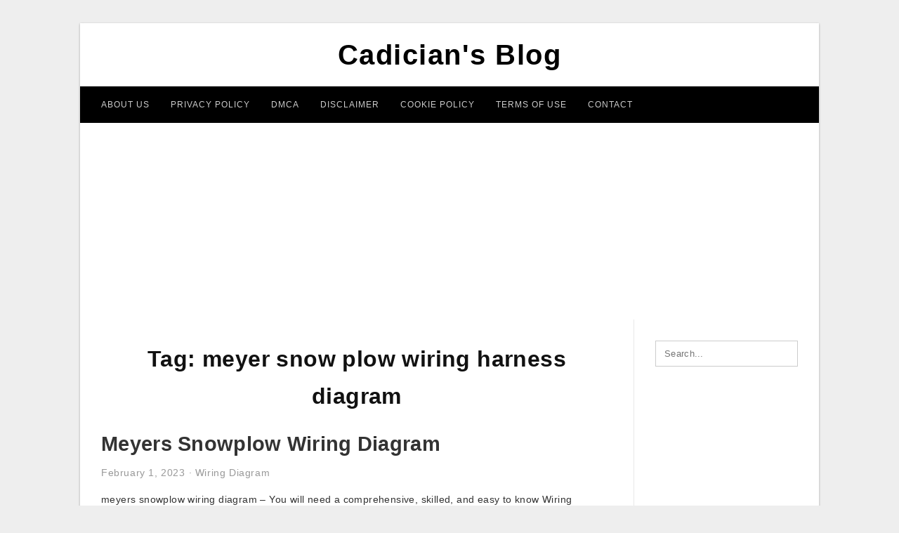

--- FILE ---
content_type: text/html; charset=UTF-8
request_url: https://2020cadillac.com/tag/meyer-snow-plow-wiring-harness-diagram/
body_size: 5146
content:
<!DOCTYPE html>
<html lang="en-US" prefix="og: https://ogp.me/ns#">
<head>
	<script async src="https://pagead2.googlesyndication.com/pagead/js/adsbygoogle.js?client=ca-pub-6280506009506052"
     crossorigin="anonymous"></script>
<meta charset="UTF-8">
<meta name="viewport" content="width=device-width, initial-scale=1, maximum-scale=1, user-scalable=0">
<link rel="profile" href="https://gmpg.org/xfn/11">
<link rel="pingback" href="https://2020cadillac.com/xmlrpc.php">

<!-- Icon -->
<link href='' rel='icon' type='image/x-icon'/>


<!-- Search Engine Optimization by Rank Math - https://rankmath.com/ -->
<title>Meyer Snow Plow Wiring Harness Diagram - Cadician&#039;s Blog</title>
<meta name="robots" content="follow, index, max-snippet:-1, max-video-preview:-1, max-image-preview:large"/>
<link rel="canonical" href="https://2020cadillac.com/tag/meyer-snow-plow-wiring-harness-diagram/" />
<meta property="og:locale" content="en_US" />
<meta property="og:type" content="article" />
<meta property="og:title" content="Meyer Snow Plow Wiring Harness Diagram - Cadician&#039;s Blog" />
<meta property="og:url" content="https://2020cadillac.com/tag/meyer-snow-plow-wiring-harness-diagram/" />
<meta property="og:site_name" content="Cadician&#039;s Blog" />
<meta name="twitter:card" content="summary_large_image" />
<meta name="twitter:title" content="Meyer Snow Plow Wiring Harness Diagram - Cadician&#039;s Blog" />
<meta name="twitter:label1" content="Posts" />
<meta name="twitter:data1" content="5" />
<script type="application/ld+json" class="rank-math-schema">{"@context":"https://schema.org","@graph":[{"@type":"Person","@id":"https://2020cadillac.com/#person","name":"Cadician's Blog"},{"@type":"WebSite","@id":"https://2020cadillac.com/#website","url":"https://2020cadillac.com","name":"Cadician's Blog","publisher":{"@id":"https://2020cadillac.com/#person"},"inLanguage":"en-US"},{"@type":"CollectionPage","@id":"https://2020cadillac.com/tag/meyer-snow-plow-wiring-harness-diagram/#webpage","url":"https://2020cadillac.com/tag/meyer-snow-plow-wiring-harness-diagram/","name":"Meyer Snow Plow Wiring Harness Diagram - Cadician&#039;s Blog","isPartOf":{"@id":"https://2020cadillac.com/#website"},"inLanguage":"en-US"}]}</script>
<!-- /Rank Math WordPress SEO plugin -->

<link rel='dns-prefetch' href='//stats.wp.com' />
<link rel="alternate" type="application/rss+xml" title="Cadician&#039;s Blog &raquo; Feed" href="https://2020cadillac.com/feed/" />
<link rel="alternate" type="application/rss+xml" title="Cadician&#039;s Blog &raquo; Comments Feed" href="https://2020cadillac.com/comments/feed/" />
<link rel="alternate" type="application/rss+xml" title="Cadician&#039;s Blog &raquo; meyer snow plow wiring harness diagram Tag Feed" href="https://2020cadillac.com/tag/meyer-snow-plow-wiring-harness-diagram/feed/" />
<style id='wp-img-auto-sizes-contain-inline-css' type='text/css'>
img:is([sizes=auto i],[sizes^="auto," i]){contain-intrinsic-size:3000px 1500px}
/*# sourceURL=wp-img-auto-sizes-contain-inline-css */
</style>
<style id='wp-emoji-styles-inline-css' type='text/css'>

	img.wp-smiley, img.emoji {
		display: inline !important;
		border: none !important;
		box-shadow: none !important;
		height: 1em !important;
		width: 1em !important;
		margin: 0 0.07em !important;
		vertical-align: -0.1em !important;
		background: none !important;
		padding: 0 !important;
	}
/*# sourceURL=wp-emoji-styles-inline-css */
</style>
<link rel='stylesheet' id='awsm-ead-public-css' href='https://2020cadillac.com/wp-content/plugins/embed-any-document/css/embed-public.min.css?ver=2.7.12' type='text/css' media='all' />
<link rel='stylesheet' id='themejazz-style-css' href='https://2020cadillac.com/wp-content/themes/ultimage-terbaru-ada/style.css?ver=1' type='text/css' media='all' />
<link rel="https://api.w.org/" href="https://2020cadillac.com/wp-json/" /><link rel="alternate" title="JSON" type="application/json" href="https://2020cadillac.com/wp-json/wp/v2/tags/1465" /><link rel="EditURI" type="application/rsd+xml" title="RSD" href="https://2020cadillac.com/xmlrpc.php?rsd" />
<meta name="generator" content="WordPress 6.9" />
	<style>img#wpstats{display:none}</style>
		
<style media="screen">
    
            /*Site Padding*/
        #page{
        	margin-top: 10px;
            margin-bottom: 0px;
        }
    </style>

<style type="text/css" title="dynamic-css" class="options-output">#content #primary.col-md-9,#attachment.col-md-9{border-right:1px solid #E8E8E8;}.site-content{background-color:#fff;}#secondary .widget ul li{border-bottom:1px solid #eeeeee;}</style>	
	<link rel="stylesheet" href="https://cdnjs.cloudflare.com/ajax/libs/font-awesome/4.7.0/css/font-awesome.min.css">
	
</head>

<body class="archive tag tag-meyer-snow-plow-wiring-harness-diagram tag-1465 wp-theme-ultimage-terbaru-ada">

		
	<div class="top-navigation">
		<div class="container default-width"  >
					</div>
	</div>

	
<div id="page" class="hfeed site container default-width"  >
	<a class="skip-link screen-reader-text" href="#content">Skip to content</a>

	<header id="masthead" class="site-header">
		<div class="row">
		<!-- Site Branding Code -->
				<div class="site-branding logo-center">

							<div class="main-site-title">
										<h1 class="site-title"><a href="https://2020cadillac.com/" rel="home">Cadician&#039;s Blog</a></h1>
														</div>
			
			<!-- Header Ad, Display Search Form If Empty -->
			
			<!-- Header Search Form -->
			
			<div class="clearfix"></div>
		</div><!-- .site-branding -->
				</div>

				<div class="row">
			<nav id="main-menu">
			<div class="menu-menu-1-container"><ul id="primary-menu" class="menu"><li id="menu-item-19503" class="menu-item menu-item-type-post_type menu-item-object-page menu-item-19503"><a href="https://2020cadillac.com/about-us/">About Us</a></li>
<li id="menu-item-19496" class="menu-item menu-item-type-post_type menu-item-object-page menu-item-19496"><a href="https://2020cadillac.com/privacy-policy/">Privacy Policy</a></li>
<li id="menu-item-19498" class="menu-item menu-item-type-post_type menu-item-object-page menu-item-19498"><a href="https://2020cadillac.com/digital-millennium-copyright-act-notice/">DMCA</a></li>
<li id="menu-item-19499" class="menu-item menu-item-type-post_type menu-item-object-page menu-item-19499"><a href="https://2020cadillac.com/disclaimer/">Disclaimer</a></li>
<li id="menu-item-19500" class="menu-item menu-item-type-post_type menu-item-object-page menu-item-19500"><a href="https://2020cadillac.com/cookie-policy/">Cookie Policy</a></li>
<li id="menu-item-19501" class="menu-item menu-item-type-post_type menu-item-object-page menu-item-19501"><a href="https://2020cadillac.com/terms-of-use/">Terms of Use</a></li>
<li id="menu-item-19502" class="menu-item menu-item-type-post_type menu-item-object-page menu-item-19502"><a href="https://2020cadillac.com/contact/">Contact</a></li>
</ul></div>			</nav>
		</div><!-- .row -->
			</header><!-- #masthead -->
	
	<center><script async src="https://pagead2.googlesyndication.com/pagead/js/adsbygoogle.js?client=ca-pub-6280506009506052"
     crossorigin="anonymous"></script>
<!-- Responsif -->
<ins class="adsbygoogle"
     style="display:block"
     data-ad-client="ca-pub-6280506009506052"
     data-ad-slot="4192212750"
     data-ad-format="auto"
     data-full-width-responsive="true"></ins>
<script>
     (adsbygoogle = window.adsbygoogle || []).push({});
</script></center>
	
	<div id="content" class="site-content clearfix">

	<div id="primary" class="content-area col-md-9 col-sm-8">
		<main id="main" class="site-main">

		
			<header class="page-header">
				<h1 class="page-title">Tag: <span>meyer snow plow wiring harness diagram</span></h1>			</header><!-- .page-header -->

			
						
				
<article id="post-3073" class="post-3073 post type-post status-publish format-standard has-post-thumbnail hentry category-wiring-diagram tag-meyer-snow-plow-control-wiring-diagram tag-meyer-snow-plow-electrical-diagram tag-meyer-snow-plow-lights-wiring-diagram tag-meyer-snow-plow-wiring-diagram tag-meyer-snow-plow-wiring-diagram-e47 tag-meyer-snow-plow-wiring-diagram-e60 tag-meyer-snow-plow-wiring-diagram-for-headlights tag-meyer-snow-plow-wiring-harness-diagram tag-meyers-plows-wiring-diagrams tag-meyers-snow-plow-wiring-diagram-e58h">

	<header class="entry-header">
		<h2 class="entry-title"><a href="https://2020cadillac.com/meyers-snowplow-wiring-diagram/" rel="bookmark">Meyers Snowplow Wiring Diagram</a></h2>
				<div class="entry-meta">
			<span class="posted-on"><time class="entry-date published updated" datetime="2023-02-01T14:56:39+07:00">February 1, 2023</time></span><span class="meta-sep">&middot;</span><span class="categories-list"> <a href="https://2020cadillac.com/category/wiring-diagram/" rel="category tag">Wiring Diagram</a></span><span class="byline"> by <span class="author vcard"><a class="url fn n" href="https://2020cadillac.com/author/bismillah/">Anna R. Higginbotham</a></span></span>		</div><!-- .entry-meta -->
			</header><!-- .entry-header -->

	<div class="entry-content">

		
		<p>meyers snowplow wiring diagram &#8211; You will need a comprehensive, skilled, and easy to know Wiring Diagram. With this sort of an illustrative manual, you&#8217;ll be able to troubleshoot, avoid, and total your assignments without difficulty. Not merely will it help you attain your desired&#8230;</p>

			</div><!-- .entry-content -->

	
		<footer class="entry-footer">
		<span class="tags-links">Tags: <a href="https://2020cadillac.com/tag/meyer-snow-plow-control-wiring-diagram/" rel="tag">meyer snow plow control wiring diagram</a>, <a href="https://2020cadillac.com/tag/meyer-snow-plow-electrical-diagram/" rel="tag">meyer snow plow electrical diagram</a>, <a href="https://2020cadillac.com/tag/meyer-snow-plow-lights-wiring-diagram/" rel="tag">meyer snow plow lights wiring diagram</a>, <a href="https://2020cadillac.com/tag/meyer-snow-plow-wiring-diagram/" rel="tag">meyer snow plow wiring diagram</a>, <a href="https://2020cadillac.com/tag/meyer-snow-plow-wiring-diagram-e47/" rel="tag">meyer snow plow wiring diagram e47</a>, <a href="https://2020cadillac.com/tag/meyer-snow-plow-wiring-diagram-e60/" rel="tag">meyer snow plow wiring diagram e60</a>, <a href="https://2020cadillac.com/tag/meyer-snow-plow-wiring-diagram-for-headlights/" rel="tag">meyer snow plow wiring diagram for headlights</a>, <a href="https://2020cadillac.com/tag/meyer-snow-plow-wiring-harness-diagram/" rel="tag">meyer snow plow wiring harness diagram</a>, <a href="https://2020cadillac.com/tag/meyers-plows-wiring-diagrams/" rel="tag">meyers plows wiring diagrams</a>, <a href="https://2020cadillac.com/tag/meyers-snow-plow-wiring-diagram-e58h/" rel="tag">meyers snow plow wiring diagram e58h</a></span>	</footer><!-- .entry-footer -->
	
</article><!-- #post-## -->

			
				
<article id="post-2462" class="post-2462 post type-post status-publish format-standard has-post-thumbnail hentry category-wiring-diagram tag-meyer-snow-plow-switch-wiring-diagram tag-meyer-snow-plow-wiring-diagram-for-headlights tag-meyer-snow-plow-wiring-harness-diagram tag-meyers-snow-plow-controller-wiring-diagram tag-meyers-snow-plow-light-wiring-diagram tag-meyers-snow-plow-solenoid-wiring-diagram tag-meyers-snow-plow-wiring-diagram tag-meyers-snow-plow-wiring-diagram-e47 tag-meyers-snow-plow-wiring-diagram-e58h tag-meyers-snow-plow-wiring-diagram-e60">

	<header class="entry-header">
		<h2 class="entry-title"><a href="https://2020cadillac.com/meyers-snow-plow-wiring-diagram/" rel="bookmark">Meyers Snow Plow Wiring Diagram</a></h2>
				<div class="entry-meta">
			<span class="posted-on"><time class="entry-date published updated" datetime="2023-01-08T02:56:24+07:00">January 8, 2023</time></span><span class="meta-sep">&middot;</span><span class="categories-list"> <a href="https://2020cadillac.com/category/wiring-diagram/" rel="category tag">Wiring Diagram</a></span><span class="byline"> by <span class="author vcard"><a class="url fn n" href="https://2020cadillac.com/author/bismillah/">Anna R. Higginbotham</a></span></span>		</div><!-- .entry-meta -->
			</header><!-- .entry-header -->

	<div class="entry-content">

		
		<p>meyers snow plow wiring diagram &#8211; You will need an extensive, expert, and easy to understand Wiring Diagram. With such an illustrative guide, you are going to have the ability to troubleshoot, stop, and total your assignments easily. Not merely will it assist you to&#8230;</p>

			</div><!-- .entry-content -->

	
		<footer class="entry-footer">
		<span class="tags-links">Tags: <a href="https://2020cadillac.com/tag/meyer-snow-plow-switch-wiring-diagram/" rel="tag">meyer snow plow switch wiring diagram</a>, <a href="https://2020cadillac.com/tag/meyer-snow-plow-wiring-diagram-for-headlights/" rel="tag">meyer snow plow wiring diagram for headlights</a>, <a href="https://2020cadillac.com/tag/meyer-snow-plow-wiring-harness-diagram/" rel="tag">meyer snow plow wiring harness diagram</a>, <a href="https://2020cadillac.com/tag/meyers-snow-plow-controller-wiring-diagram/" rel="tag">meyers snow plow controller wiring diagram</a>, <a href="https://2020cadillac.com/tag/meyers-snow-plow-light-wiring-diagram/" rel="tag">meyers snow plow light wiring diagram</a>, <a href="https://2020cadillac.com/tag/meyers-snow-plow-solenoid-wiring-diagram/" rel="tag">meyers snow plow solenoid wiring diagram</a>, <a href="https://2020cadillac.com/tag/meyers-snow-plow-wiring-diagram/" rel="tag">meyers snow plow wiring diagram</a>, <a href="https://2020cadillac.com/tag/meyers-snow-plow-wiring-diagram-e47/" rel="tag">meyers snow plow wiring diagram e47</a>, <a href="https://2020cadillac.com/tag/meyers-snow-plow-wiring-diagram-e58h/" rel="tag">meyers snow plow wiring diagram e58h</a>, <a href="https://2020cadillac.com/tag/meyers-snow-plow-wiring-diagram-e60/" rel="tag">meyers snow plow wiring diagram e60</a></span>	</footer><!-- .entry-footer -->
	
</article><!-- #post-## -->

			
				
<article id="post-14301" class="post-14301 post type-post status-publish format-standard has-post-thumbnail hentry category-wiring-diagram tag-meyer-snow-plow-control-wiring-diagram tag-meyer-snow-plow-e57-wiring-diagram tag-meyer-snow-plow-electrical-diagram tag-meyer-snow-plow-lights-wiring-diagram tag-meyer-snow-plow-pump-wiring-diagram tag-meyer-snow-plow-wiring-diagram tag-meyer-snow-plow-wiring-diagram-e47 tag-meyer-snow-plow-wiring-diagram-e60 tag-meyer-snow-plow-wiring-diagram-for-headlights tag-meyer-snow-plow-wiring-harness-diagram">

	<header class="entry-header">
		<h2 class="entry-title"><a href="https://2020cadillac.com/meyer-snow-plow-wiring-diagram/" rel="bookmark">Meyer Snow Plow Wiring Diagram</a></h2>
				<div class="entry-meta">
			<span class="posted-on"><time class="entry-date published updated" datetime="2022-01-20T02:56:32+07:00">January 20, 2022</time></span><span class="meta-sep">&middot;</span><span class="categories-list"> <a href="https://2020cadillac.com/category/wiring-diagram/" rel="category tag">Wiring Diagram</a></span><span class="byline"> by <span class="author vcard"><a class="url fn n" href="https://2020cadillac.com/author/bismillah/">Anna R. Higginbotham</a></span></span>		</div><!-- .entry-meta -->
			</header><!-- .entry-header -->

	<div class="entry-content">

		
		<p>meyer snow plow wiring diagram &#8211; You&#8217;ll need an extensive, skilled, and easy to comprehend Wiring Diagram. With such an illustrative guide, you&#8217;ll be capable of troubleshoot, avoid, and full your tasks easily. Not merely will it help you accomplish your required results faster, but&#8230;</p>

			</div><!-- .entry-content -->

	
		<footer class="entry-footer">
		<span class="tags-links">Tags: <a href="https://2020cadillac.com/tag/meyer-snow-plow-control-wiring-diagram/" rel="tag">meyer snow plow control wiring diagram</a>, <a href="https://2020cadillac.com/tag/meyer-snow-plow-e57-wiring-diagram/" rel="tag">meyer snow plow e57 wiring diagram</a>, <a href="https://2020cadillac.com/tag/meyer-snow-plow-electrical-diagram/" rel="tag">meyer snow plow electrical diagram</a>, <a href="https://2020cadillac.com/tag/meyer-snow-plow-lights-wiring-diagram/" rel="tag">meyer snow plow lights wiring diagram</a>, <a href="https://2020cadillac.com/tag/meyer-snow-plow-pump-wiring-diagram/" rel="tag">meyer snow plow pump wiring diagram</a>, <a href="https://2020cadillac.com/tag/meyer-snow-plow-wiring-diagram/" rel="tag">meyer snow plow wiring diagram</a>, <a href="https://2020cadillac.com/tag/meyer-snow-plow-wiring-diagram-e47/" rel="tag">meyer snow plow wiring diagram e47</a>, <a href="https://2020cadillac.com/tag/meyer-snow-plow-wiring-diagram-e60/" rel="tag">meyer snow plow wiring diagram e60</a>, <a href="https://2020cadillac.com/tag/meyer-snow-plow-wiring-diagram-for-headlights/" rel="tag">meyer snow plow wiring diagram for headlights</a>, <a href="https://2020cadillac.com/tag/meyer-snow-plow-wiring-harness-diagram/" rel="tag">meyer snow plow wiring harness diagram</a></span>	</footer><!-- .entry-footer -->
	
</article><!-- #post-## -->

			
				
<article id="post-11340" class="post-11340 post type-post status-publish format-standard has-post-thumbnail hentry category-wiring-diagram tag-meyer-snow-plow-control-wiring-diagram tag-meyer-snow-plow-electrical-diagram tag-meyer-snow-plow-lights-wiring-diagram tag-meyer-snow-plow-wiring-diagram tag-meyer-snow-plow-wiring-diagram-e47 tag-meyer-snow-plow-wiring-diagram-e60 tag-meyer-snow-plow-wiring-diagram-for-headlights tag-meyer-snow-plow-wiring-harness-diagram tag-meyers-plows-wiring-diagrams tag-meyers-snow-plow-wiring-diagram-e58h">

	<header class="entry-header">
		<h2 class="entry-title"><a href="https://2020cadillac.com/meyer-snowplow-wiring-diagram/" rel="bookmark">Meyer Snowplow Wiring Diagram</a></h2>
				<div class="entry-meta">
			<span class="posted-on"><time class="entry-date published updated" datetime="2021-08-29T14:56:23+07:00">August 29, 2021</time></span><span class="meta-sep">&middot;</span><span class="categories-list"> <a href="https://2020cadillac.com/category/wiring-diagram/" rel="category tag">Wiring Diagram</a></span><span class="byline"> by <span class="author vcard"><a class="url fn n" href="https://2020cadillac.com/author/bismillah/">Anna R. Higginbotham</a></span></span>		</div><!-- .entry-meta -->
			</header><!-- .entry-header -->

	<div class="entry-content">

		
		<p>meyer snowplow wiring diagram &#8211; You will want an extensive, professional, and easy to comprehend Wiring Diagram. With such an illustrative guide, you are going to have the ability to troubleshoot, prevent, and total your tasks with ease. Not only will it enable you to&#8230;</p>

			</div><!-- .entry-content -->

	
		<footer class="entry-footer">
		<span class="tags-links">Tags: <a href="https://2020cadillac.com/tag/meyer-snow-plow-control-wiring-diagram/" rel="tag">meyer snow plow control wiring diagram</a>, <a href="https://2020cadillac.com/tag/meyer-snow-plow-electrical-diagram/" rel="tag">meyer snow plow electrical diagram</a>, <a href="https://2020cadillac.com/tag/meyer-snow-plow-lights-wiring-diagram/" rel="tag">meyer snow plow lights wiring diagram</a>, <a href="https://2020cadillac.com/tag/meyer-snow-plow-wiring-diagram/" rel="tag">meyer snow plow wiring diagram</a>, <a href="https://2020cadillac.com/tag/meyer-snow-plow-wiring-diagram-e47/" rel="tag">meyer snow plow wiring diagram e47</a>, <a href="https://2020cadillac.com/tag/meyer-snow-plow-wiring-diagram-e60/" rel="tag">meyer snow plow wiring diagram e60</a>, <a href="https://2020cadillac.com/tag/meyer-snow-plow-wiring-diagram-for-headlights/" rel="tag">meyer snow plow wiring diagram for headlights</a>, <a href="https://2020cadillac.com/tag/meyer-snow-plow-wiring-harness-diagram/" rel="tag">meyer snow plow wiring harness diagram</a>, <a href="https://2020cadillac.com/tag/meyers-plows-wiring-diagrams/" rel="tag">meyers plows wiring diagrams</a>, <a href="https://2020cadillac.com/tag/meyers-snow-plow-wiring-diagram-e58h/" rel="tag">meyers snow plow wiring diagram e58h</a></span>	</footer><!-- .entry-footer -->
	
</article><!-- #post-## -->

			
				
<article id="post-10772" class="post-10772 post type-post status-publish format-standard has-post-thumbnail hentry category-wiring-diagram tag-meyer-snow-plow-control-wiring-diagram tag-meyer-snow-plow-electrical-diagram tag-meyer-snow-plow-lights-wiring-diagram tag-meyer-snow-plow-wiring-diagram-e47 tag-meyer-snow-plow-wiring-diagram-e60 tag-meyer-snow-plow-wiring-diagram-for-headlights tag-meyer-snow-plow-wiring-harness-diagram tag-meyers-snow-plow-pump-wiring-diagram tag-meyers-snow-plow-wiring-diagram-e58h tag-meyers-snow-plows-wiring-diagram">

	<header class="entry-header">
		<h2 class="entry-title"><a href="https://2020cadillac.com/meyers-snow-plows-wiring-diagram/" rel="bookmark">Meyers Snow Plows Wiring Diagram</a></h2>
				<div class="entry-meta">
			<span class="posted-on"><time class="entry-date published updated" datetime="2021-05-23T15:17:55+07:00">May 23, 2021</time></span><span class="meta-sep">&middot;</span><span class="categories-list"> <a href="https://2020cadillac.com/category/wiring-diagram/" rel="category tag">Wiring Diagram</a></span><span class="byline"> by <span class="author vcard"><a class="url fn n" href="https://2020cadillac.com/author/bismillah/">Anna R. Higginbotham</a></span></span>		</div><!-- .entry-meta -->
			</header><!-- .entry-header -->

	<div class="entry-content">

		
		<p>meyers snow plows wiring diagram &#8211; You will need a comprehensive, expert, and easy to comprehend Wiring Diagram. With such an illustrative guide, you&#8217;ll be able to troubleshoot, avoid, and total your tasks easily. Not merely will it assist you to accomplish your required outcomes&#8230;</p>

			</div><!-- .entry-content -->

	
		<footer class="entry-footer">
		<span class="tags-links">Tags: <a href="https://2020cadillac.com/tag/meyer-snow-plow-control-wiring-diagram/" rel="tag">meyer snow plow control wiring diagram</a>, <a href="https://2020cadillac.com/tag/meyer-snow-plow-electrical-diagram/" rel="tag">meyer snow plow electrical diagram</a>, <a href="https://2020cadillac.com/tag/meyer-snow-plow-lights-wiring-diagram/" rel="tag">meyer snow plow lights wiring diagram</a>, <a href="https://2020cadillac.com/tag/meyer-snow-plow-wiring-diagram-e47/" rel="tag">meyer snow plow wiring diagram e47</a>, <a href="https://2020cadillac.com/tag/meyer-snow-plow-wiring-diagram-e60/" rel="tag">meyer snow plow wiring diagram e60</a>, <a href="https://2020cadillac.com/tag/meyer-snow-plow-wiring-diagram-for-headlights/" rel="tag">meyer snow plow wiring diagram for headlights</a>, <a href="https://2020cadillac.com/tag/meyer-snow-plow-wiring-harness-diagram/" rel="tag">meyer snow plow wiring harness diagram</a>, <a href="https://2020cadillac.com/tag/meyers-snow-plow-pump-wiring-diagram/" rel="tag">meyers snow plow pump wiring diagram</a>, <a href="https://2020cadillac.com/tag/meyers-snow-plow-wiring-diagram-e58h/" rel="tag">meyers snow plow wiring diagram e58h</a>, <a href="https://2020cadillac.com/tag/meyers-snow-plows-wiring-diagram/" rel="tag">meyers snow plows wiring diagram</a></span>	</footer><!-- .entry-footer -->
	
</article><!-- #post-## -->

			
				
		
		
		</main><!-- #main -->
	</div><!-- #primary -->


	<div id="secondary" class="widget-area col-md-3 col-sm-4" role="complementary">
        <aside id="search-2" class="widget widget_search">
<form role="search" method="get" class="search-form" action="https://2020cadillac.com/">
	<input type="search" class="search-field" placeholder="Search..." value="" name="s" title="Search for:" />
	<input type="submit" class="search-submit" value="Search" />
</form>
</aside><aside id="text-2" class="widget widget_text">			<div class="textwidget"><p><script async src="https://pagead2.googlesyndication.com/pagead/js/adsbygoogle.js?client=ca-pub-6280506009506052"
     crossorigin="anonymous"></script><br />
<!-- Responsif --><br />
<ins class="adsbygoogle"
     style="display:block"
     data-ad-client="ca-pub-6280506009506052"
     data-ad-slot="4192212750"
     data-ad-format="auto"
     data-full-width-responsive="true"></ins><br />
<script>
     (adsbygoogle = window.adsbygoogle || []).push({});
</script></p>
</div>
		</aside>			</div><!-- #secondary -->

<div class="clearfix"></div>

	</div><!-- #content -->

</div><!-- #page -->

	
	<footer id="colophon" class="site-footer">
		<div class="container default-width"  >
			
							<div class="footer-bottom-center col-xs-12">
					<nav id="nav-footer">
										</nav>
					<div class="site-info">
						2024 © <a href="https://2020cadillac.com/" target="_blank" rel="noopener">2020Cadillac.com</a>					</div><!-- .site-info -->
				</div>
						<div class="clearfix"></div>
		</div>
	</footer><!-- #colophon -->

<div class="back-top" id="back-top">&uarr;</div>

<script type="speculationrules">
{"prefetch":[{"source":"document","where":{"and":[{"href_matches":"/*"},{"not":{"href_matches":["/wp-*.php","/wp-admin/*","/wp-content/uploads/*","/wp-content/*","/wp-content/plugins/*","/wp-content/themes/ultimage-terbaru-ada/*","/*\\?(.+)"]}},{"not":{"selector_matches":"a[rel~=\"nofollow\"]"}},{"not":{"selector_matches":".no-prefetch, .no-prefetch a"}}]},"eagerness":"conservative"}]}
</script>
<!-- Default Statcounter code for 2020cadillac.com
https://2020cadillac.com/ -->
<script type="text/javascript">
var sc_project=12993891; 
var sc_invisible=1; 
var sc_security="3570c292"; 
</script>
<script type="text/javascript" src="https://www.statcounter.com/counter/counter.js" async></script>
<noscript><div class="statcounter"><a title="Web Analytics" href="https://statcounter.com/" target="_blank"><img class="statcounter" src="https://c.statcounter.com/12993891/0/3570c292/1/" alt="Web Analytics"></a></div></noscript>
<!-- End of Statcounter Code --><script type="text/javascript" src="https://2020cadillac.com/wp-includes/js/jquery/jquery.js" id="jquery-js"></script>
<script type="text/javascript" src="https://2020cadillac.com/wp-content/plugins/embed-any-document/js/pdfobject.min.js?ver=2.7.12" id="awsm-ead-pdf-object-js"></script>
<script type="text/javascript" id="awsm-ead-public-js-extra">
/* <![CDATA[ */
var eadPublic = [];
//# sourceURL=awsm-ead-public-js-extra
/* ]]> */
</script>
<script type="text/javascript" src="https://2020cadillac.com/wp-content/plugins/embed-any-document/js/embed-public.min.js?ver=2.7.12" id="awsm-ead-public-js"></script>
<script type="text/javascript" src="https://2020cadillac.com/wp-content/themes/ultimage-terbaru-ada/assets/js/main.min.js?ver=6.9" id="themejazz-mainjs-js"></script>
<script type="text/javascript" id="q2w3_fixed_widget-js-extra">
/* <![CDATA[ */
var q2w3_sidebar_options = [{"sidebar":"sidebar-1","use_sticky_position":false,"margin_top":0,"margin_bottom":0,"stop_elements_selectors":"","screen_max_width":0,"screen_max_height":0,"widgets":["#text-2"]}];
//# sourceURL=q2w3_fixed_widget-js-extra
/* ]]> */
</script>
<script type="text/javascript" src="https://2020cadillac.com/wp-content/plugins/q2w3-fixed-widget/js/frontend.min.js?ver=6.2.3" id="q2w3_fixed_widget-js"></script>
<script type="text/javascript" id="jetpack-stats-js-before">
/* <![CDATA[ */
_stq = window._stq || [];
_stq.push([ "view", {"v":"ext","blog":"158484050","post":"0","tz":"7","srv":"2020cadillac.com","arch_tag":"meyer-snow-plow-wiring-harness-diagram","arch_results":"5","j":"1:15.4"} ]);
_stq.push([ "clickTrackerInit", "158484050", "0" ]);
//# sourceURL=jetpack-stats-js-before
/* ]]> */
</script>
<script type="text/javascript" src="https://stats.wp.com/e-202603.js" id="jetpack-stats-js" defer="defer" data-wp-strategy="defer"></script>
<script defer src="https://static.cloudflareinsights.com/beacon.min.js/vcd15cbe7772f49c399c6a5babf22c1241717689176015" integrity="sha512-ZpsOmlRQV6y907TI0dKBHq9Md29nnaEIPlkf84rnaERnq6zvWvPUqr2ft8M1aS28oN72PdrCzSjY4U6VaAw1EQ==" data-cf-beacon='{"version":"2024.11.0","token":"2905769696ea4fff967fab213e04b368","r":1,"server_timing":{"name":{"cfCacheStatus":true,"cfEdge":true,"cfExtPri":true,"cfL4":true,"cfOrigin":true,"cfSpeedBrain":true},"location_startswith":null}}' crossorigin="anonymous"></script>
</body>
</html>


--- FILE ---
content_type: text/html; charset=utf-8
request_url: https://www.google.com/recaptcha/api2/aframe
body_size: 264
content:
<!DOCTYPE HTML><html><head><meta http-equiv="content-type" content="text/html; charset=UTF-8"></head><body><script nonce="ynBu2klMivex3qthi0cixg">/** Anti-fraud and anti-abuse applications only. See google.com/recaptcha */ try{var clients={'sodar':'https://pagead2.googlesyndication.com/pagead/sodar?'};window.addEventListener("message",function(a){try{if(a.source===window.parent){var b=JSON.parse(a.data);var c=clients[b['id']];if(c){var d=document.createElement('img');d.src=c+b['params']+'&rc='+(localStorage.getItem("rc::a")?sessionStorage.getItem("rc::b"):"");window.document.body.appendChild(d);sessionStorage.setItem("rc::e",parseInt(sessionStorage.getItem("rc::e")||0)+1);localStorage.setItem("rc::h",'1768547864586');}}}catch(b){}});window.parent.postMessage("_grecaptcha_ready", "*");}catch(b){}</script></body></html>